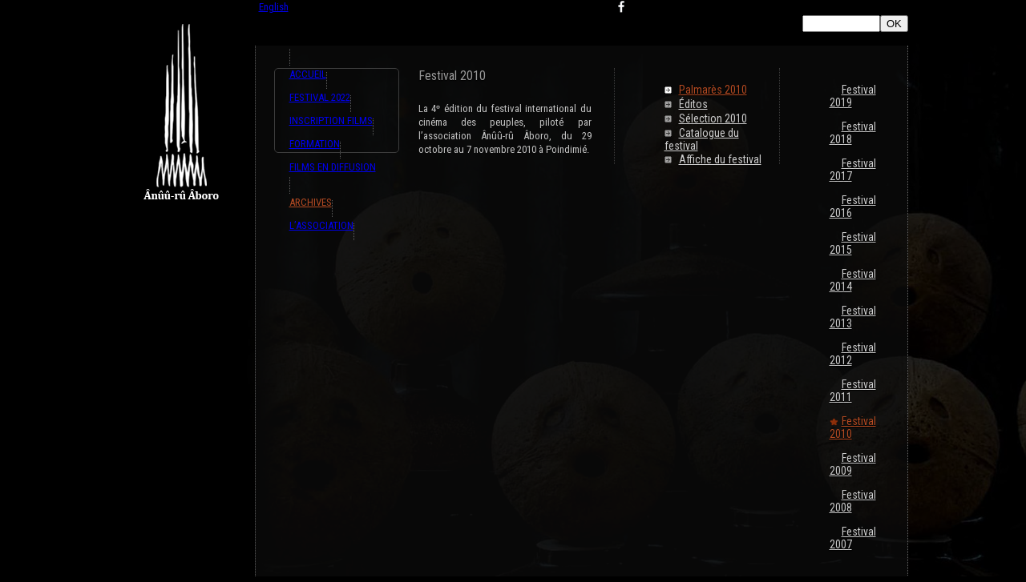

--- FILE ---
content_type: text/html; charset=utf-8
request_url: http://www.anuuruaboro.com/-2010-?lang=fr
body_size: 5868
content:

<!DOCTYPE html PUBLIC "-//W3C//DTD XHTML 1.0 Transitional//EN" "http://www.w3.org/TR/xhtml1/DTD/xhtml1-transitional.dtd">

<!--[if lt IE 7 ]> <html dir="ltr" lang="fr" xmlns="http://www.w3.org/1999/xhtml" xml:lang="fr" class="ltr fr no-js ie ie6"> <![endif]-->

<!--[if IE 7 ]> <html dir="ltr" lang="fr" xmlns="http://www.w3.org/1999/xhtml" xml:lang="fr" class="ltr fr no-js ie ie7"> <![endif]-->

<!--[if IE 8 ]> <html dir="ltr" lang="fr" xmlns="http://www.w3.org/1999/xhtml" xml:lang="fr" class="ltr fr no-js ie ie8"> <![endif]-->

<!--[if IE 9 ]> <html dir="ltr" lang="fr" xmlns="http://www.w3.org/1999/xhtml" xml:lang="fr" class="ltr fr no-js ie ie9"> <![endif]-->

<!--[if (gt IE 9)|!(IE)]><!--> <html dir="ltr" lang="fr" xmlns="http://www.w3.org/1999/xhtml" xml:lang="fr" class="ltr fr no-js"> <!--<![endif]-->

<head>



<script type='text/javascript'>/*<![CDATA[*/(function(H){H.className=H.className.replace(/\bno-js\b/,'js')})(document.documentElement);/*]]>*/</script>

<title>Ânûû-rû âboro  - Festival International du Cinéma des Peuples</title>

<meta name="description" content="Festival International du Cinéma des Peuples à Pwêêdi Wiimîâ en Nouvelle-Calédonie." />

<meta http-equiv="Content-Type" content="text/html; charset=utf-8" />


<link rel="alternate" type="application/rss+xml" title="Syndiquer tout le site" href="spip.php?page=backend" />


<meta name="viewport" content="width=device-width" />
<link rel='stylesheet' href='local/cache-css/f7569d1d1735b97e6ef5264ddbeea75a.css?1764710749' type='text/css' />








<script>
var mediabox_settings={"auto_detect":true,"ns":"box","tt_img":true,"sel_g":"#documents_portfolio a[type='image\/jpeg'],#documents_portfolio a[type='image\/png'],#documents_portfolio a[type='image\/gif']","sel_c":".mediabox","str_ssStart":"Diaporama","str_ssStop":"Arr\u00eater","str_cur":"{current}\/{total}","str_prev":"Pr\u00e9c\u00e9dent","str_next":"Suivant","str_close":"Fermer","str_loading":"Chargement\u2026","str_petc":"Taper \u2019Echap\u2019 pour fermer","str_dialTitDef":"Boite de dialogue","str_dialTitMed":"Affichage d\u2019un media","splash_url":"","lity":{"skin":"_simple-dark","maxWidth":"90%","maxHeight":"90%","minWidth":"400px","minHeight":"","slideshow_speed":"2500","opacite":"0.8","defaultCaptionState":"expanded"}};
</script>
<!-- insert_head_css -->



<!-- CS vide -->









<script type='text/javascript' src='local/cache-js/a89181866e38c70c18799516b08aae29.js?1764710749'></script>










<!-- insert_head -->



<!-- Debut CS -->


<script type="text/javascript"><!--
var cs_prive=window.location.pathname.match(/\/ecrire\/$/)!=null;
jQuery.fn.cs_todo=function(){return this.not('.cs_done').addClass('cs_done');};
 function soft_scroller_init() { if(typeof jQuery.localScroll=="function")
	jQuery.localScroll({hash: true, onAfter:function(anchor,settings){jQuery(anchor).focus();}});
}
var cs_init = function() {
	 soft_scroller_init.apply(this);
}
if(typeof onAjaxLoad=='function') onAjaxLoad(cs_init);
if(window.jQuery) {
var cs_sel_jQuery='';
var cs_CookiePlugin="prive/javascript/jquery.cookie.js";
jQuery(document).ready(function(){
	cs_init.apply(document);
});
}
// --></script>

<!-- Fin CS -->







<meta name="generator" content="SPIP 4.3.9" />


<link rel="icon" type="image/x-icon" href="squelettes/favicon.ico" />
<link rel="shortcut icon" type="image/x-icon" href="squelettes/favicon.ico" />



<script>
  (function(i,s,o,g,r,a,m){i['GoogleAnalyticsObject']=r;i[r]=i[r]||function(){
  (i[r].q=i[r].q||[]).push(arguments)},i[r].l=1*new Date();a=s.createElement(o),
  m=s.getElementsByTagName(o)[0];a.async=1;a.src=g;m.parentNode.insertBefore(a,m)
  })(window,document,'script','//www.google-analytics.com/analytics.js','ga');

  ga('create', 'UA-4643889-23', 'anuuruaboro.com');
  ga('send', 'pageview');

</script>
<link href="css/anuuru.css" rel="stylesheet" type="text/css" />

<link href='http://fonts.googleapis.com/css?family=Roboto+Condensed' rel='stylesheet' type='text/css'>

<script type="text/javascript"><!--

	div = {

		show: function(elem) {

			document.getElementById(elem).style.visibility = 'visible';

		},

		hide: function(elem) {

			document.getElementById(elem).style.visibility = 'hidden';

		}

	}

--></script>

<link rel="stylesheet" href="css/demo_catalogue.css" type="text/css" media="all">

<script type="text/javascript" src="js2/jquery.easing.1.3.js"></script>

<script type="text/javascript" src="js2/uCarousel.js"></script>

<script type="text/javascript" src="js2/tms-0.4.1.js"></script>

<script type="text/javascript" src="js2/demo_catalogue.js"></script>

<!-- Add jQuery library -->

	<!-- Add mousewheel plugin (this is optional) -->
	<script type="text/javascript" src="fancybox/lib/jquery.mousewheel-3.0.6.pack.js"></script>

	<!-- Add fancyBox main JS and CSS files -->
	<script type="text/javascript" src="fancybox/source/jquery.fancybox.js?v=2.1.5"></script>
	<link rel="stylesheet" type="text/css" href="fancybox/source/jquery.fancybox.css?v=2.1.5" media="screen" />

	<!-- Add Button helper (this is optional) -->
	<link rel="stylesheet" type="text/css" href="fancybox/source/helpers/jquery.fancybox-buttons.css?v=1.0.5" />
	<script type="text/javascript" src="fancybox/source/helpers/jquery.fancybox-buttons.js?v=1.0.5"></script>

	<!-- Add Thumbnail helper (this is optional) -->
	<link rel="stylesheet" type="text/css" href="fancybox/source/helpers/jquery.fancybox-thumbs.css?v=1.0.7" />
	<script type="text/javascript" src="fancybox/source/helpers/jquery.fancybox-thumbs.js?v=1.0.7"></script>

	<!-- Add Media helper (this is optional) -->
	<script type="text/javascript" src="fancybox/source/helpers/jquery.fancybox-media.js?v=1.0.6"></script>

	<script type="text/javascript">
		$(document).ready(function() {
			/*
			 *  Simple image gallery. Uses default settings
			 */

			$('.fancybox').fancybox();

			/*
			 *  Different effects
			 */

			// Change title type, overlay closing speed
			$(".fancybox-effects-a").fancybox({
				helpers: {
					title : {
						type : 'outside'
					},
					overlay : {
						speedOut : 0
					}
				}
			});
			
			// This group has title
$(".fancybox1")
    .attr('rel', 'gallery')
    .fancybox();

// Disable title 
$(".fancybox2")
    .attr('rel', 'gallery')
    .fancybox({
		width   : '85%',
        height  : '80%',
        openEffect : 'none',
        helpers : {
            title : null            
        }           
    });



			// Disable opening and closing animations, change title type
			$(".fancybox-effects-b").fancybox({
				openEffect  : 'none',
				closeEffect	: 'none',

				helpers : {
					title : {
						type : 'over'
					}
				}
			});

			// Set custom style, close if clicked, change title type and overlay color
			$(".fancybox-effects-c").fancybox({
				wrapCSS    : 'fancybox-custom',
				closeClick : true,

				openEffect : 'none',

				helpers : {
					title : {
						type : 'inside'
					},
					overlay : {
						css : {
							'background' : 'rgba(238,238,238,0.85)'
						}
					}
				}
			});

			// Remove padding, set opening and closing animations, close if clicked and disable overlay
			$(".fancybox-effects-d").fancybox({
				padding: 0,

				openEffect : 'elastic',
				openSpeed  : 150,

				closeEffect : 'elastic',
				closeSpeed  : 150,

				closeClick : true,

				helpers : {
					overlay : null
				}
			});

			/*
			 *  Button helper. Disable animations, hide close button, change title type and content
			 */

			$('.fancybox-buttons').fancybox({
				openEffect  : 'none',
				closeEffect : 'none',

				prevEffect : 'none',
				nextEffect : 'none',

				closeBtn  : false,

				helpers : {
					title : {
						type : 'inside'
					},
					buttons	: {}
				},

				afterLoad : function() {
					this.title = 'Image ' + (this.index + 1) + ' of ' + this.group.length + (this.title ? ' - ' + this.title : '');
				}
			});


			/*
			 *  Thumbnail helper. Disable animations, hide close button, arrows and slide to next gallery item if clicked
			 */

			$('.fancybox-thumbs').fancybox({
				prevEffect : 'none',
				nextEffect : 'none',

				closeBtn  : false,
				arrows    : false,
				nextClick : true,

				helpers : {
					thumbs : {
						width  : 50,
						height : 50
					}
				}
			});

			/*
			 *  Media helper. Group items, disable animations, hide arrows, enable media and button helpers.
			*/
			$('.fancybox-media')
				.attr('rel', 'media-gallery')
				.fancybox({
					openEffect : 'none',
					closeEffect : 'none',
					prevEffect : 'none',
					nextEffect : 'none',

					arrows : false,
					helpers : {
						media : {},
						buttons : {}
					}
				});

			/*
			 *  Open manually
			 */

			$("#fancybox-manual-a").click(function() {
				$.fancybox.open('1_b.jpg');
			});

			$("#fancybox-manual-b").click(function() {
				$.fancybox.open({
					href : 'iframe.html',
					type : 'iframe',
					padding : 5
				});
			});

			$("#fancybox-manual-c").click(function() {
				$.fancybox.open([
					{
						href : '1_b.jpg',
						title : 'My title'
					}, {
						href : '2_b.jpg',
						title : '2nd title'
					}, {
						href : '3_b.jpg'
					}
				], {
					helpers : {
						thumbs : {
							width: 75,
							height: 50
						}
					}
				});
			});


		});
	</script>
	<style type="text/css">
		.fancybox-custom .fancybox-skin {
			box-shadow: 0 0 50px #222;
		}

		
	</style>
</head>



<body id="rub">











<img src="IMG/jpg/fest_2010.jpg" class="superbg" />







  <script src="js/background.js" type="text/javascript"></script>

<div class="div_center">

<a name="top" id="top"></a>

<div class="bg_page">

<div class="top_page">

<div class="top_left">

  <img src="images/logo_cinema_des_peuples.png" width="94" height="219" /></div>

<div id="top_right">

<div class="bt_top"><div id="langue"><div id="menu_lang">

	
    	
		
            
        
		 
			 
			<a href="-2010-?lang=fr&amp;action=converser&amp;var_lang=en&amp;redirect=http%3A%2F%2Fwww.anuuruaboro.com%2F-2010-%3Flang%3Dfr" rel="alternate" lang="en" class="langue_en">English</a>
		
		
		
        
	
    	
		
            
        
		
		
		 
			<strong class="langue_fr" title="Fran&#231;ais">Fran&#231;ais</strong>
		
        
	
</div></div> <div id="facebook"><a href="https://www.facebook.com/anuuru.aboro.festival" target="_blank"><img src="images/bt_fb.png" alt="Facebook Ânûû-rû Âboro" width="10" height="16" border="0" /></a></div> <div id="bt_partenaire"><div class="formulaire_spip formulaire_recherche" id="formulaire_recherche">
<form action="spip.php?page=recherche" method="get"><div>
	<input name="page" value="recherche" type="hidden"
>
	
	<input type="search" class="search text" size="10" name="recherche" id="recherche" accesskey="4" autocapitalize="off" autocorrect="off"
	/><input type="submit" id="bouton" value="OK" title="Rechercher" />
</div></form>
</div>
</div></div>
<div class="connect">
  <div class="c_menu" id="c_acc">
  <table width="100%" border="0">
  <tr>
    <td align="left" valign="top">
    <ul style="display:inline-block; float:left; position:relative" class="ara-menu sf-menu sf-shadow sf-js-enabled">
    <li><img src="images/menu_border.png" width="1" height="26" /></li>
      
      <li style="display:inline-block; float:left; position:relative" style="display:inline-block; float:left; position:relative"><a class="a_blc sf-with-ul" href="-Accueil-">Accueil</a></li>
        <li><img src="images/menu_border.png" width="1" height="26" /></li>
      
      <li style="display:inline-block; float:left; position:relative" style="display:inline-block; float:left; position:relative"><a class="a_blc sf-with-ul" href="-Festival-2022-">Festival 2022</a></li>
        <li><img src="images/menu_border.png" width="1" height="26" /></li>
      
      <li style="display:inline-block; float:left; position:relative" style="display:inline-block; float:left; position:relative"><a class="a_blc sf-with-ul" href="-INSCRIPTION-FILMS-">INSCRIPTION FILMS</a></li>
        <li><img src="images/menu_border.png" width="1" height="26" /></li>
      
      <li style="display:inline-block; float:left; position:relative" style="display:inline-block; float:left; position:relative"><a class="a_blc sf-with-ul" href="-Formation-22-">Formation</a></li>
        <li><img src="images/menu_border.png" width="1" height="26" /></li>
      
      <li style="display:inline-block; float:left; position:relative" style="display:inline-block; float:left; position:relative"><a class="a_blc sf-with-ul" href="-Films-en-diffusion-">Films en diffusion</a></li>
        <li><img src="images/menu_border.png" width="1" height="26" /></li>
      
      <li style="display:inline-block; float:left; position:relative" class="on" style="display:inline-block; float:left; position:relative"><a class="a_blc sf-with-ul" href="-Festivals-">Archives</a></li>
        <li><img src="images/menu_border.png" width="1" height="26" /></li>
      
      <li style="display:inline-block; float:left; position:relative" style="display:inline-block; float:left; position:relative"><a class="a_blc sf-with-ul" href="-L-association-">L&#8217;association</a></li>
        <li><img src="images/menu_border.png" width="1" height="26" /></li>
      </ul></td>
    </tr>
</table>
</div>
</div>




<div class="bg_texte" id="padd_20">

<table width="100%" border="0">

  <tr>

    <td align="left" valign="top"><div class="paddin_left20">

<img src='local/cache-vignettes/L150xH100/fest_2010-413b4-2c560.jpg?1739340251' width='150' height='100' alt='' class='spip_logo spip_logos' />



</div></td>

    <td align="left" valign="top">

    <div id="div1"  class="div_visible">

	<h2 class="h2_titre">Festival 2010 </h2>

   <div class="txt_fest">

      <p>La 4ᶱ édition du festival international du cinéma des peuples, piloté par l’association Ânûû-rû Âboro, du 29 octobre au 7 novembre 2010 à Poindimié.</p></div>

</div>

    

      </td>

    <td width="1%" align="left" valign="top"><div class="trait_h"></div></td>

    <td width="25%" align="left" valign="top">

    <div class="margin_top5"></div>

    <ul class="fest_art">

    

    <li class="on" onMouseOver="div.show('div652');div.hide('div1')" onMouseOut="div.hide('div652');div.show('div1')"><a href="Palmares-2010" >Palmarès 2010</a></li>

    

    <li  onMouseOver="div.show('div13');div.hide('div1')" onMouseOut="div.hide('div13');div.show('div1')"><a href="Introduction-au-festival-13" >Éditos</a></li>

    <li  onMouseOver="div.show('div321');div.hide('div1')" onMouseOut="div.hide('div321');div.show('div1')"><a href="Catalogue-2010" >Sélection 2010</a></li>

    <li  onMouseOver="div.show('div642');div.hide('div1')" onMouseOut="div.hide('div642');div.show('div1')"><a href="Catalogue-du-festival-642" >Catalogue du festival</a></li>

    <li  onMouseOver="div.show('div643');div.hide('div1')" onMouseOut="div.hide('div643');div.show('div1')"><a href="Affiche-du-festival-643" >Affiche du festival</a></li>

    </ul>

    <ul>

    

     </td>

    <td width="1%" align="left" valign="top"><div class="trait_h"></div></td>

    <td width="17%" align="left" valign="top">

    <div class="margin_top5"></div>

    

    <ul class="festival">

      <li ><a href="-2019-">Festival 2019</a>

      </li></ul>

    

    <ul class="festival">

      <li ><a href="-2018-">Festival 2018</a>

      </li></ul>

    

    <ul class="festival">

      <li ><a href="-2017-">Festival 2017</a>

      </li></ul>

    

    <ul class="festival">

      <li ><a href="-2016-">Festival 2016</a>

      </li></ul>

    

    <ul class="festival">

      <li ><a href="-2015-78-">Festival 2015</a>

      </li></ul>

    

    <ul class="festival">

      <li ><a href="-2014-">Festival 2014</a>

      </li></ul>

    

    <ul class="festival">

      <li ><a href="-2013-">Festival 2013</a>

      </li></ul>

    

    <ul class="festival">

      <li ><a href="-2012-">Festival 2012</a>

      </li></ul>

    

    <ul class="festival">

      <li ><a href="-2011-">Festival 2011</a>

      </li></ul>

    

    <ul class="festival">

      <li  class="on"><a href="-2010-">Festival 2010</a>

      </li></ul>

    

    <ul class="festival">

      <li ><a href="-2009-">Festival 2009</a>

      </li></ul>

    

    <ul class="festival">

      <li ><a href="-2008-">Festival 2008</a>

      </li></ul>

    

    <ul class="festival">

      <li ><a href="-2007-">Festival 2007</a>

      </li></ul>

    </td>

  </tr>

</table>

</div>













<div class="div_100 div_cata">

<div class="bg_texte2">

<div class="txt_article">



<h1 class="titre_rubrique">Palmarès 2010</h1>

<h3 class="spip2"></h3>

      <div class="rub_texte"><div id="cadre_titre_rub" class="margin_top20 uppercase">
<p>Palmarès 2010 - Festival Ânûû-rû Âboro</p>
</div><table class="table spip">
<tbody>
<tr class='row_odd odd'>
<td><strong>Grand prix du Festival Ânûû-rû Âboro</strong><br class='autobr' />
Aoluguya,aoluguya – Gu Tao (Chine)</td></tr>
<tr class='row_even even'>
<td><strong>Prix spécial du jury pour la compétition internationale</strong><br class='autobr' />
17 august -Alexandre Gutman (Russie)</td></tr>
<tr class='row_odd odd'>
<td><strong>Prix RFO de la meilleure réalisation technique</strong><br class='autobr' />
Contact -Bentley Dean, Martin Butler (Australie)</td></tr>
<tr class='row_even even'>
<td><strong>Prix CÈIKÎ décerné par Koniambo Nickel-KNS au meilleur film du pays</strong><br class='autobr' />
Le rêveur de bois - Maguy Wacalie (Kanaky-Nouvelle-Calédonie)</td></tr>
<tr class='row_odd odd'>
<td><strong>Prix du jeune public décerné par les lycéens</strong><br class='autobr' />
This way of life - Tom Burstyn, Barbara Sumner Burstyn (Nouvelle-Zélande)</td></tr>
<tr class='row_even even'>
<td><strong>Prix du film court</strong><br class='autobr' />
Felisa - Mari Alessandrini (Argentine)</td></tr>
</tbody>
</table>
      


      








</div>

      <h3 class="spip2"></h3>



</div></div></div>





</div>

</div>

<div class="spacer"></div></div><!--top_page-->

<!-- C'est ici que l'on ajoute le bouton retour en haut de page dans un span -->
<p id="back-top">
		<a href="#top"><span></span></a>
        <div class="menu_bottom">
        <table width="700" border="0" align="center" cellpadding="0" cellspacing="0">
  <tr>
    <td width="480" align="left" valign="middle">
    <div class="margin_top10"></div>Festival International du Cinéma des Peuples | <a href="http://www.globedesign.nc" title="Création site web GD" target="_blank">GD</a> | Copyright © 2026  Ânûû-rû Âboro </td>
    <td width="220" align="right" valign="top">
    <div class="bt_plus"><a href="spip.php?page=inscription_newsletter" title="S’inscrire à la newsletter Ânûû-rû âboro" alt="S’inscrire à la newsletter Ânûû-rû âboro" class="fancybox2 fancybox.iframe" rel="gallery_">S’inscrire à la newsletter Ânûû-rû âboro</a></div>
    </td>
  </tr>
</table>
</div>fond=inc-menu_bottom}

</div>







<!--top_page-->



</div><!-- C'est ici que l'on ajoute le bouton retour en haut de page dans un span -->
<p id="back-top">
		<a href="#top"><span></span></a>
        <div class="menu_bottom">
        <table width="700" border="0" align="center" cellpadding="0" cellspacing="0">
  <tr>
    <td width="480" align="left" valign="middle">
    <div class="margin_top10"></div>Festival International du Cinéma des Peuples | <a href="http://www.globedesign.nc" title="Création site web GD" target="_blank">GD</a> | Copyright © 2026  Ânûû-rû Âboro </td>
    <td width="220" align="right" valign="top">
    <div class="bt_plus"><a href="spip.php?page=inscription_newsletter" title="S’inscrire à la newsletter Ânûû-rû âboro" alt="S’inscrire à la newsletter Ânûû-rû âboro" class="fancybox2 fancybox.iframe" rel="gallery_">S’inscrire à la newsletter Ânûû-rû âboro</a></div>
    </td>
  </tr>
</table>
</div>fond=inc-menu_bottom}

</div>

</body>

</html>



--- FILE ---
content_type: text/css
request_url: http://www.anuuruaboro.com/css/demo_catalogue.css
body_size: 1350
content:
/*--------- slider ---------*/
#slide { width:900px; height:500px; position:relative; overflow:hidden; padding:6px;box-shadow:inset 0 0 10px rgba(0,0,0,.1); z-index:2;margin:0 auto;}

.catalogue_rub04 {
	width:909px;
	position:relative;
	z-index:2;
	margin:10px 0 15px;
}
.items {display:none;}

.pag {width:750px;padding:10px 0 22px;position:relative;}
.img-pags {position:static;left:33px;z-index:1;display:block;}
.img-pags ul {margin:0}
.img-pags li {	margin:0 5px 0 0;height:80px; width:80px;}
.img-pags li a {position:relative;display:block;padding:3px;-webkit-transition:all 0.5s ease;-moz-transition:all 0.5s ease;-o-transition:all 0.5s ease;transition:all 0.5s ease;}
.img-pags li a img {opacity:.6;-webkit-transition:all 0.5s ease;-moz-transition:all 0.5s ease;-o-transition:all 0.5s ease;transition:all 0.5s ease;}
.img-pags li a span{ display:block; background:#000;}
.img-pags li.active a,.img-pags li a:hover{box-shadow:inset 0 0 7px rgba(0,0,0,.6);}
.img-pags li.active a img,.img-pags li a:hover img{ opacity:1;}
.prev {
	display:block;
	z-index:15;
	width:7px;
	text-align:center;
	text-decoration:none;
	padding:0 5px 0;
	text-shadow: 0 1px 1px black;
	box-shadow:0 1px 1px #fff;
	font: bold 11px Sans-Serif;
	white-space: nowrap;
	vertical-align: middle;
	color: #CCC;
	background: transparent;
	cursor: pointer;
	border-color: #ddd;
	border-radius:3px;
	background: -webkit-linear-gradient(top, #676767, #3C3C3C);
	background:    -moz-linear-gradient(top, #676767, #3C3C3C);
	background:     -ms-linear-gradient(top, #676767, #3C3C3C);
	background:      -o-linear-gradient(top, #676767, #3C3C3C);
	background:      linear-gradient(top, #676767, #3C3C3C);
	-pie-background:      linear-gradient(top, #676767, #3C3C3C);
	box-shadow: 0 1px 2px rgba(0, 0, 0, 0.25), 0 1px 3px #333333 inset;
}
	.prev:hover {color:#999}
.next{
	display:block;
	z-index:15;
	width:7px;
	text-align:center;
	text-decoration:none;
	padding:0 5px;
	text-shadow: 0 1px 1px black;
	box-shadow:0 1px 1px #fff;
	font: bold 11px Sans-Serif;
	white-space: nowrap;
	vertical-align: middle;
	color: #CCC;
	background: transparent;
	cursor: pointer;
	border-color: #ddd;
	border-radius:3px;
	background: -webkit-linear-gradient(top, #676767, #3C3C3C);
	background:    -moz-linear-gradient(top, #676767, #3C3C3C);
	background:     -ms-linear-gradient(top, #676767, #3C3C3C);
	background:      -o-linear-gradient(top, #676767, #3C3C3C);
	background:      linear-gradient(top, #676767, #3C3C3C);
	-pie-background:      linear-gradient(top, #676767, #3C3C3C);
	box-shadow: 0 1px 2px rgba(0, 0, 0, 0.25), 0 1px 3px #333333 inset;
}
	.next:hover {
		color:#999
	}

.button1 {
	border-radius: 4px 4px 4px 4px;
    box-shadow: 0 1px 2px rgba(0, 0, 0, 0.25), 0 1px 3px #333333 inset;
    color: #CCC;
    cursor: pointer;
    display: block;
    font: bold 11px Sans-Serif;
    left: 0;
    padding: 31px 9px 33px;
    position: absolute;
    text-decoration: none;
    text-shadow: 0 1px 1px black;
    top: 10px;
    vertical-align: middle;
    white-space: nowrap;
    z-index: 15;
	background: -webkit-linear-gradient(top, #676767, #3C3C3C);
	background:    -moz-linear-gradient(top, #676767, #3C3C3C);
	background:     -ms-linear-gradient(top, #676767, #3C3C3C);
	background:      -o-linear-gradient(top, #676767, #3C3C3C);
	background:      linear-gradient(top, #676767, #3C3C3C);
	-pie-background:      linear-gradient(top, #676767, #3C3C3C);
	transition: background 2s ease 0s;
}
.button1:hover, .button2:hover {
	background: -webkit-linear-gradient(top, #3C3C3C, #3C3C3C);
	background:    -moz-linear-gradient(top, #3C3C3C, #3C3C3C);
	background:     -ms-linear-gradient(top, #3C3C3C, #3C3C3C);
	background:      -o-linear-gradient(top, #3C3C3C, #3C3C3C);
	background:      linear-gradient(top, #3C3C3C, #3C3C3C);
	-pie-background:      linear-gradient(top, #3C3C3C, #3C3C3C);
	transition: background 2s ease 0s;
}
.button2 {
	margin: 0 0 0 5px;
	left:710px;
	top:10px;
	display:block;
	position:absolute;
	z-index:15;
	text-decoration:none;
	padding:31px 9px 33px;
	text-shadow: 0 1px 1px black;
	box-shadow: 0 1px 2px rgba(0, 0, 0, 0.25), 0 1px 3px #333333 inset;
	font: bold 11px Sans-Serif;
	white-space: nowrap;
	vertical-align: middle;
	color: #CCC;
	background: transparent;
	cursor: pointer;
	border-color: #ddd;
	border-radius:3px;
	background: -webkit-linear-gradient(top, #676767, #3C3C3C);
	background:    -moz-linear-gradient(top, #676767, #3C3C3C);
	background:     -ms-linear-gradient(top, #676767, #3C3C3C);
	background:      -o-linear-gradient(top, #676767, #3C3C3C);
	background:      linear-gradient(top, #676767, #3C3C3C);
	-pie-background:      linear-gradient(top, #676767, #3C3C3C);
	 box-shadow: 0 1px 2px rgba(0, 0, 0, 0.25), 0 0 3px #333333 inset;
}
	
.play {
	display:block;
	z-index:15;
	margin:0 3px;
	text-decoration:none;
    width:23px; height:14px;text-align:center;
	text-decoration:none;
	padding:1px 10px;
	text-shadow: 0 1px 1px black;
	font: bold 11px Sans-Serif;
	white-space: nowrap;
	vertical-align: middle;
	color: #CCCCCC;
	background: transparent;
	cursor: pointer;
	border-color: #ddd;
	border-radius:3px;
	background: -webkit-linear-gradient(top, #676767, #3C3C3C);
	background:    -moz-linear-gradient(top, #676767, #3C3C3C);
	background:     -ms-linear-gradient(top, #676767, #3C3C3C);
	background:      -o-linear-gradient(top, #676767, #3C3C3C);
	background:      linear-gradient(top, #676767, #3C3C3C);
	-pie-background:      linear-gradient(top, #676767, #3C3C3C);
	box-shadow: 0 1px 2px rgba(0, 0, 0, 0.25), 0 1px 3px #333333 inset;
}
	.play span {
		display:none;
	}
	.play em {
		font-style:normal;
		display:block;
	}
.paused span {
	display:block;
}
.paused em {
	display:none;
}
.banner{
	width:740px;
	overflow:hidden;
	position:absolute;
	top:0px;
	color:#CCC;
	right:0px;
	z-index:15;
	padding:0px;
}
.banner i {
		font-style: italic;
	font-size: 11px;
	text-align:left;
}
.banner p {
	text-align:justify;
	margin-bottom: 12px;
	line-height: 15px;
}
#banner_plus {
		display:block;
		padding:15px 20px 0;
}
.banner span {background:url(../images/png.png) left top repeat;display:block;padding:10px 20px 0 20px; margin: 0 0 0 490px;border-radius:10px;
	-moz-border-radius:10px;
	-webkit-border-radius:10px;
	height:340px;}
.banner #info_plus { padding:0; margin:310px 0 0 0; background:none; float:left;}
.progbar {
	width:100%;
	height:2px;
	position:absolute;
	bottom:0px;
	left:0px;
	z-index:999;
}
.numStatus {
	display:block;
	padding:1px 4px;
	position:absolute;
	z-index:15;
	bottom:80px;
	right:280px;
	text-align:center;
	text-decoration:none;
	text-shadow: 0 1px 1px black;
	box-shadow:0 1px 1px black;
	font-size:10px;
	font-weight:bold;
	white-space: nowrap;
	vertical-align: middle;
	color: #CCC;
	background: transparent;
	cursor: pointer;
	border-color: #ddd;
	border-radius:3px;
	background: -webkit-linear-gradient(top, #676767, #3C3C3C);
	background:    -moz-linear-gradient(top, #676767, #3C3C3C);
	background:     -ms-linear-gradient(top, #676767, #3C3C3C);
	background:      -o-linear-gradient(top, #676767, #3C3C3C);
	background:      linear-gradient(top, #676767, #3C3C3C);
	-pie-background:      linear-gradient(top, #676767, #3C3C3C);
	 box-shadow: 0 1px 2px rgba(0, 0, 0, 0.25), 0 0 3px #333333 inset;
}
/*-------- end slider -----------*/